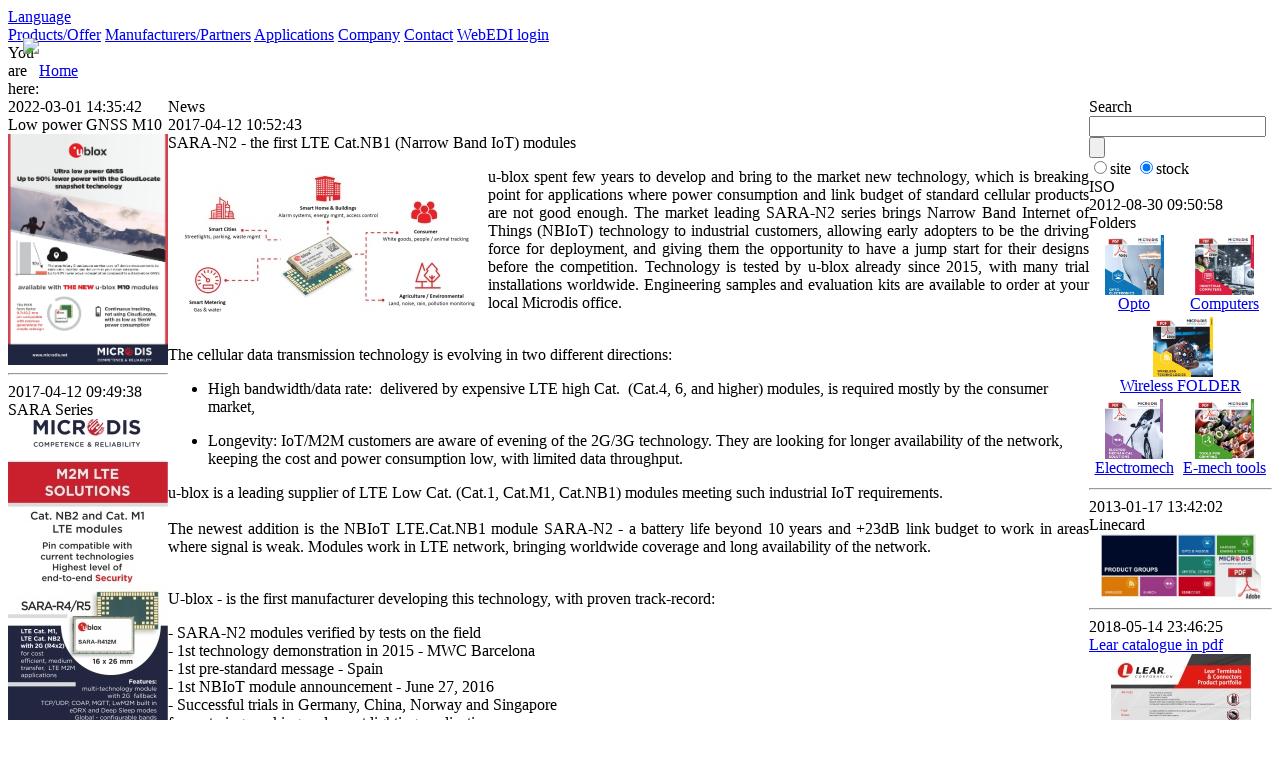

--- FILE ---
content_type: text/html
request_url: https://microdis.net/news/0/4676/sara-n2-the-first-lte-catnb1-narrow-band-iot-modules.html
body_size: 5728
content:
<!DOCTYPE html PUBLIC "-//W3C//DTD XHTML 1.0 Transitional//EN" "http://www.w3.org/TR/xhtml1/DTD/xhtml1-transitional.dtd">
<html xmlns="http://www.w3.org/1999/xhtml">
    <head>
        <base href="https://microdis.net/" />
        <title>SARA-N2 - the first LTE Cat.NB1 (Narrow Band IoT) modules - Microdis - Home</title>
        <meta http-equiv="Content-Type" content="text/html; charset=UTF-8" />
        <meta name="description" content="Microdis, as distributor of electronic components, offers GPS, GSM, ZigBee, Bluetooth modules and antennas, power LEDs, RFID cards, connectors, industrial and panel computers, LED drivers, LCD displays. In our offer can be also found accessories to M2M systems, LED diodes, RFID systems, Glonas, UMTS, CDMA, WiFi, Tetra, ISM antennas and integrated circuits and discrete semiconductors, heatsinks, reed switches, capacitors, resistors, crystals, oscillators TCXO, VCXO, OCXO, SAW filters, and wide portfolio of electronic components. We offer technical support. " />
        <meta name="keywords" content="u-blox,ublox,Simcom,GPS modules,GSM modules,GPS antennas,GSM antennas,modules,antennas,GPS,GSM,LED,power,RGB,Acriche,top,high flux,GPRS,UMTS,EDGE,HSDPA,JST,M2M,ZigBee,Bluetooth,RF,RFID cards,cards,fobs,RFID,mifare,unique,SIM300D,SIM300C,SIM900,fleet management,digital signage,transceivers,868MHz,433MHz,2.4GHz,network,Seoul Semiconductor,P4,P5,P7,P9,computers,industrial,panel,memories,EEPROM,boards,FSB,HSB,ETX,XTX,COM,EPIC, FSB,HSB,heatsinks,TVS,suppressors,zener,diodes,oscillators,crystals,SAW,TCXO,VCXO,OCXO,Lear,electronic, components,farnell,harness,connectors,rast,19 " />
        <meta name="verify-v1" content="Y5UnzDi8LJsSjimtGFQMYCWYJHxKUmfd3MyX9QSAwV8=" />
        <meta name="robots" content="index, follow" />
        <meta name="author" content="LSB DATA, www.lsb.com.pl" />
		<link href="templates/shared.css" rel="stylesheet" type="text/css" />
        <link href="templates/main/style.css" rel="stylesheet" type="text/css" />
        <link href="templates/main/lightbox.css" rel="stylesheet" type="text/css" />
        <link rel="apple-touch-icon" sizes="180x180" href="templates/main/favicon/apple-touch-icon.png?v=xQdGr5eoxA">
        <link rel="icon" type="image/png" sizes="32x32" href="templates/main/favicon/favicon-32x32.png?v=xQdGr5eoxA">
        <link rel="icon" type="image/png" sizes="16x16" href="templates/main/favicon/favicon-16x16.png?v=xQdGr5eoxA">
        <link rel="manifest" href="templates/main/favicon/site.webmanifest?v=xQdGr5eoxA">
        <link rel="mask-icon" href="templates/main/favicon/safari-pinned-tab.svg?v=xQdGr5eoxA" color="#ce0538">
        <link rel="shortcut icon" href="templates/main/favicon/favicon.ico?v=xQdGr5eoxA">
        <meta name="msapplication-TileColor" content="#0d1f3d">
        <meta name="msapplication-TileImage" content="templates/main/favicon/mstile-144x144.png?v=xQdGr5eoxA">
        <meta name="theme-color" content="#ffffff">
	
		<script src="modules/prototype/prototype.js" type="text/javascript"></script>
		<script src="modules/prototype/extension.js" type="text/javascript"></script>
	
		<script src="modules/scriptaculous/scriptaculous.js" type="text/javascript"></script>
	
		<script src="modules/lightbox/lightbox.js" type="text/javascript"></script>
		
            <script type="text/javascript" src="modules/jquery/jquery-1.6.4.min.js"></script>
            <script type="text/javascript" src="modules/jquery/jquery.cookie.js"></script>
            <script type="text/javascript" src="modules/jquery/cookies_info.js"></script>
	
    </head>
    <body>
        
        <div id="header" style="position: relative">
            <!--<div id="header_iso"></div>-->
            <a style="height:58px;left:15px;position:absolute; top:30px; width:225px;" href="index.phtml"><img src="templates/main/images/mic_steliau_comp_logo.svg" /></a>
            <!--<a style="height:110px;left:890px;position:absolute;top:10px;width:90px;" href="files/Microdis_ISO.pdf" target="_blank"></a>-->
            <!---->
        </div>
        <div id="menu">
	<div id="languages">
	<a href="#" id="menu_languages">Language</a>
		<div id="languages_list" style="display: none;">
<a href="?lang=en" id="menu_language_en">English</a><a href="?lang=bg" id="menu_language_bg">Български</a><a href="?lang=cs" id="menu_language_cs">Česky</a><a href="?lang=de" id="menu_language_de">Deutsch</a><a href="?lang=fr" id="menu_language_fr">Français</a><a href="?lang=lt" id="menu_language_lt">Lietuvių</a><a href="?lang=lv" id="menu_language_lv">Latviešu</a><a href="?lang=hu" id="menu_language_hu">Magyar</a><a href="?lang=pl" id="menu_language_pl">Polski</a><a href="?lang=ro" id="menu_language_ro">Română</a><a href="?lang=ru" id="menu_language_ru">Русский</a><a href="?lang=sk" id="menu_language_sk">Slovenčina</a><a href="?lang=sl" id="menu_language_sl">Slovenščina</a><a href="?lang=sr" id="menu_language_sr">Srpski</a><a href="?lang=tr" id="menu_language_tr">Türkçe</a><a href="?lang=uk" id="menu_language_uk">Українська</a>
		 <!--[if lte IE 6.5]><iframe></iframe><![endif]-->
		</div>
	</div>

	<script>
		document.getElementById("languages").onmouseover = function(){
			document.getElementById("languages_list").style.display = "block";
		}
		document.getElementById("languages").onmouseout = function(){
			document.getElementById("languages_list").style.display = "none";
		}
	</script>

	<a href="products-offer.html" id="menu_products_en">Products/Offer</a>
	<a href="manufacturers-partners.html" id="menu_partners_en">Manufacturers/Partners</a>
	<a href="applications.html" id="menu_applications_en">Applications</a>
	<a href="company.html" id="menu_company_en">Company</a>
	<a href="contact.html" id="menu_contact_en">Contact</a>
	<a href="webedi/index.phtml" id="menu_webedi_en">WebEDI login</a>
</div>
        <div id="breadcrumbs">
            <table cellpadding="0" cellspacing="0" border="0" width="100%">
                <tr>
                    <td id="td_content_left">
                        <div id="breadcrumbs_left">You are here:</div>
                    </td>
                    <td id="breadcrumbs_center" width="100%">
						<a href="index.phtml" class="last">Home</a>
                    </td>
                </tr>
            </table>
        </div>
        <div id="content">
            <table cellpadding="0" cellspacing="0" border="0" width="100%">
                <tr>
                    <td id="td_left" valign="top">
                        <div id="left">
							
		<div class="news_news_on_list news_odd">
			<div class="news_news_on_list_date">
				2022-03-01 14:35:42
			</div>
				<div class="news_news_on_list_title">Low power GNSS M10</div>
				<div class="news_news_on_list_text"><a rel="lightbox" href="https://www.u-blox.com/en/u-blox-m10-ultra-low-power-platform" target="_blank">
<div style="text-align: center">
<img src="photos/tinytb_54778e97ec1427fbd91f70395f1e12b6.jpg" border="0" alt="" width="160" height="231" />
</div>
</a>
</div>
			
		</div>
		<hr class="news_hr">
		
		<div class="news_news_on_list news_even">
			<div class="news_news_on_list_date">
				2017-04-12 09:49:38
			</div>
				<div class="news_news_on_list_title">SARA Series</div>
				<div class="news_news_on_list_text"><a rel="lightbox" href="photos/tiny_1f5776ea929c8fa660dc0c76e389db08.jpg" target="_blank">
</a>
<div style="text-align: center">
<a rel="lightbox" href="photos/tiny_1f5776ea929c8fa660dc0c76e389db08.jpg" target="_blank">
</a><a rel="lightbox" href="photos/tiny_d86d8c74b863cf2c5bc8230332881d59.jpg" target="_blank"><img src="photos/tinytb_ba5e0d176523e88b1bafc089aa0ebd12.jpg" border="0" alt="" width="160" height="605" /></a>
</div>
</div>
			
		</div>
		<hr class="news_hr">
		
                        </div>
                    </td>
                    <td id="td_center" width="100%" valign="top">
                        <div id="top">
							<div class="box">
                    <div class="box_title">News	</div>
                    <div class="box_content">
		<div class="news_news_detail">
			<div class="news_news_detail_date">
			2017-04-12 10:52:43
			</div>
			<div class="news_news_detail_title">
			SARA-N2 - the first LTE Cat.NB1 (Narrow Band IoT) modules
			</div>
			<div class="news_news_detail_text">
			<p align="justify">
<a rel="lightbox" href="photos/tiny_4878fd94dab884790e38f8bf76519442.jpg" target="_blank"><img src="photos/tinytb_8dd65572309f73bf40bb5b57f4cd9d25.jpg" border="0" alt="" hspace="10" width="300" height="153" align="left" /></a>u-blox spent few years to develop and bring to the market new 
technology, which is breaking point for applications where power 
consumption and link budget of standard cellular products are not good 
enough. The market leading SARA-N2 series brings Narrow Band Internet of
Things (NBIoT) technology to industrial customers, allowing early 
adopters to be the driving force for deployment, and giving them the 
opportunity to have a jump start for their designs before the 
competition. Technology is tested by u-blox already since 2015, with 
many trial installations worldwide. Engineering samples and evaluation 
kits are available to order at your local Microdis office.
</p>
<p align="justify">
<br />
The cellular data transmission technology is evolving in two different directions:
</p>
<ul>
	<li>High bandwidth/data rate:&nbsp; delivered by expensive LTE high Cat.&nbsp; (Cat.4, 6, and higher) modules, is required mostly by the consumer market,</li>
</ul>
<ul>
	<li>Longevity: IoT/M2M customers are aware of evening of the 2G/3G technology. They are looking for longer availability of the network, keeping the cost and power consumption low, with limited data throughput.</li>
</ul>
<p align="justify">
u-blox is a leading supplier of LTE Low Cat. (Cat.1, Cat.M1, Cat.NB1) modules meeting such industrial IoT requirements.<br />
<br />
The newest addition is the NBIoT LTE.Cat.NB1 module SARA-N2 - a battery life beyond 10 years and +23dB link budget to work in areas where signal is weak. Modules work in LTE network, bringing worldwide coverage and long availability of the network. 
</p>
<p align="justify">
<br />
U-blox - is the first manufacturer developing this technology, with proven track-record:
</p>
<p align="justify">
- SARA-N2 modules verified by tests on the field<br />
- 1st technology demonstration in 2015 - MWC Barcelona<br />
- 1st pre-standard message - Spain<br />
- 1st NBIoT module announcement - June 27, 2016<br />
- Successful trials in Germany, China, Norway and Singapore<br />
for metering, parking and smart lighting application
</p>
<p align="justify">
&nbsp;
</p>
<p align="justify">
Main features:
</p>
<p align="justify">
<a rel="lightbox" href="photos/tiny_31890e77a1f730795f3244f2c6d01bd4.jpg" target="_blank"><img src="photos/tinytb_9692ee7fdf4f48f8bb223233a0622158.jpg" border="0" alt="" width="500" height="164" /></a>
</p>
<p align="justify">
&nbsp;
</p>
<p align="justify">
&nbsp;
</p>
<p align="justify">
Due to u-blox nested concept, various modules can be alternatively mounted on the same board space.
</p>
<p align="justify">
AT commands compatibility and one board for:
</p>
<p align="justify">
- 2G - SARA-G3
</p>
<p align="justify">
- 3G - SARA-U2, including the smallest module with worldwide 3G/2G coverage
</p>
<p align="justify">
- 4G - LTE Cat.1 - LARA-R2 pin compatible with SARA form factor
</p>
<p align="justify">
- 4G - LTE Cat.M1 - SARA-R4
</p>
<p align="justify">
- 4G NBIoT - LTE Cat.NB1 - SARA-N2 
</p>
<p align="justify">
&nbsp;
</p>
<p align="justify">
More information and resources are available on the manufacturers webpage: <a href="https://www.u-blox.com/en/product/sara-n2-series" target="_blank">SARA-N</a>
</p>
<p align="justify">
&nbsp;
</p>
<p align="justify">
We will be happy to support you and provide complete information by our <a href="http://microdis.net/contact.phtml" target="_blank">sales network</a>.
</p>
<p align="justify">
&nbsp;
</p>

			</div>
		</div>
		<div class="news_news_detail_more">
		<a href="/index.phtml">back</a>
		</div>	</div>
             </div>
                        </div>
                        <div id="bottom">
							
                        </div>
                    </td>
                    <td id="td_right" valign="top">
                        <div id="right">
							
	<div class="search_box">
		<div class="search_box_header">Search</div>
		<div class="search_box_body">
		<form action="search.phtml">
			<input class="search_input" name=search size="20" maxlength=50 value="">
			<input type="submit" class="search_submit" value="">
			<br>
			<input id="where_site" name="where" type="radio" value="site" ><label for="where_site">site</label>
			<input id="where_stock" name="where" type="radio" value="stock" checked><label for="where_stock">stock</label>
		</form>
		</div>
		<div class="search_box_footer"></div>
	</div>

                                                        
    <div class="news_news_on_list">
        <div class="news_news_on_list_title">ISO</div>
        <div class="news_news_on_list_text" style="text-align: center;">
            <a href="files/ISOcertificate.pdf" target="_blank">
                <img id="me_iso" src="templates/main/images/9001web.jpg" border: none;" alt="" />
            </a>
        </div>
    </div>
							 
		<div class="news_news_on_list news_odd">
			<div class="news_news_on_list_date">
				2012-08-30 09:50:58
			</div>
				<div class="news_news_on_list_title">Folders</div>
				<div class="news_news_on_list_text"><table border="0" width="183" height="176" style="width: 183px; height: 176px">
	<tbody>
		<tr style="height: 25px">
			<td valign="bottom">
			<div style="text-align: center">
			<a href="files/OPTO2019.pdf" target="_blank"><img src="photos/tinytb_b53c0be704e2459c7151dbbb91be22eb.jpg" border="0" alt="" width="59" height="60" align="absmiddle" /></a>
			</div>
			<a href="files/OPTO2019.pdf" target="_blank">
			</a>
			<div style="text-align: center">
			<a href="files/OPTO2019.pdf" target="_blank">
			Opto</a>
			</div>
			</td>
			<td valign="middle">
			<div style="text-align: center">
			<div align="center">
			<div>
			<div>
			<a href="files/Microdis_IPC_EN.pdf" target="_blank"><img src="photos/tinytb_8b056b42f4fe2914930f4ba98c4170a0.jpg" border="0" alt="" width="59" height="60" align="absmiddle" /></a>
			</div>
			<div>
			<a href="files/Microdis_IPC_EN.pdf" target="_blank">Computers</a>
			</div>
			</div>
			</div>
			</div>
			</td>
		</tr>
		<tr style="height: 25px">
			<td colspan="2" valign="top">
			<div style="text-align: center">
			&nbsp;<a href="files/Microdis_WirelessEN.pdf" target="_blank"><img src="photos/tinytb_165f66d325d2cf90aaa7e2891be592a2.jpg" border="0" alt="" width="60" height="60" align="absmiddle" /></a>
			</div>
			<div style="text-align: center">
			<a href="files/Microdis_WirelessEN.pdf" target="_blank">Wireless FOLDER</a>
			</div>
			</td>
		</tr>
		<tr>
			<td>
			<div style="text-align: center">
			<a href="files/Microdis_EMECH_EN.pdf" target="_blank"><img src="photos/tinytb_615144fc2e977066d732a5ae91ac849a.jpg" border="0" alt="" width="58" height="60" /></a>
			</div>
			<a href="files/Microdis_EMECH_EN.pdf" target="_blank">
			</a>
			<div style="text-align: center">
			<a href="files/Microdis_EMECH_EN.pdf" target="_blank">
			Electromech </a>
			</div>
			</td>
			<td>
			<div style="text-align: center">
			<a href="files/tools_v1.21.pdf" target="_blank"><img src="photos/tinytb_9900d18aaacb583c8beeae7ea30f4e7a.jpg" border="0" alt="" width="59" height="60" align="absmiddle" /></a>
			</div>
			<a href="files/tools_v1.21.pdf" target="_blank">
			</a>
			<div style="text-align: center">
			<a href="files/tools_v1.21.pdf" target="_blank">
			E-mech tools </a>
			</div>
			</td>
		</tr>
	</tbody>
</table>
<a rel="lightbox" href="photos/tiny_bf7a1ae4e1ec073524feabb59f14ecae.jpg" target="_blank"></a>
</div>
			
		</div>
		<hr class="news_hr">
		
		<div class="news_news_on_list news_even">
			<div class="news_news_on_list_date">
				2013-01-17 13:42:02
			</div>
				<div class="news_news_on_list_title">Linecard</div>
				<div class="news_news_on_list_text"><a href="files/linecardEN59.pdf" target="_blank">
</a>
<div style="text-align: center">
<a href="files/linecardEN59.pdf" target="_blank">
</a><a rel="lightbox" href="files/Microdis%20Linecard_v1.24_EN.pdf" target="_blank"><img src="photos/tinytb_bc77522e2ad8f3b3d25231c34fd84013.jpg" border="0" alt="" width="160" height="66" align="middle" /></a>
</div>
<a href="files/linecard.pdf" target="_blank">
</a>
</div>
			
		</div>
		<hr class="news_hr">
		
		<div class="news_news_on_list news_odd">
			<div class="news_news_on_list_date">
				2018-05-14 23:46:25
			</div>
				
					<div class="news_news_on_list_title link">
							<a href="/news/0/4931/lear-catalogue.html">
								Lear catalogue in pdf
							</a>
					</div>
					<div class="news_news_on_list_text">
							<a class="news_container_link" href="/news/0/4931/lear-catalogue.html">
								
<div style="text-align: center">
<img src="photos/tinytb_4b370791dca37c593e2abad7d1c42ab0.jpg" border="0" alt="" width="140" height="111" />
</div>

	
								<span class="news_news_on_list_more link">
									more
								</span>
							</a>
							
					</div>
				
			
		</div>
		<hr class="news_hr">
		
		<div class="news_news_on_list news_even">
			<div class="news_news_on_list_date">
				2020-04-22 23:58:32
			</div>
				<div class="news_news_on_list_title">Leoni Studer catalogue</div>
				<div class="news_news_on_list_text"><p>
Cables including BETAtherm and BETAflam series.&nbsp; 
</p>
<p align="center">
<a href="files/LEONI%20Studer_lvduf258eg.pdf" target="_blank" class="files_file files_file_pdf">LEONI Studer.pdf</a>
</p>
</div>
			
		</div>
		<hr class="news_hr">
		
		<div class="news_news_on_list news_odd">
			<div class="news_news_on_list_date">
				2015-10-28 09:09:09
			</div>
				
					<div class="news_news_on_list_title link">
							<a href="/news/0/3763/general-rules-and-conditions.html">
								General Rules and Conditions
							</a>
					</div>
					<div class="news_news_on_list_text">
							<a class="news_container_link" href="/news/0/3763/general-rules-and-conditions.html">
								<p>
&nbsp;General Rules and Conditions
</p>
	
								<span class="news_news_on_list_more link">
									more
								</span>
							</a>
							
					</div>
				
			
		</div>
		<hr class="news_hr">
		
		<div class="news_news_on_list news_even">
			<div class="news_news_on_list_date">
				2016-02-11 14:26:06
			</div>
				
					<div class="news_news_on_list_title link">
							<a href="/news/0/4286/privacy-statement.html">
								Privacy statement
							</a>
					</div>
					<div class="news_news_on_list_text">
							<a class="news_container_link" href="/news/0/4286/privacy-statement.html">
								Privacy statement
	
								<span class="news_news_on_list_more link">
									more
								</span>
							</a>
							
					</div>
				
			
		</div>
		<hr class="news_hr">
		
                        </div>
                    </td>
                </tr>
            </table>
        </div>
        <div id="footer">&copy; Microdis 2007-2008</div>

        <script type="text/javascript">
            var gaJsHost = (("https:" == document.location.protocol) ? "https://ssl." : "http://www.");
            document.write(unescape("%3Cscript src='" + gaJsHost + "google-analytics.com/ga.js' type='text/javascript'%3E%3C/script%3E"));
        </script>
        <script type="text/javascript">
            var pageTracker = _gat._getTracker("UA-5169318-2");
            pageTracker._trackPageview();
        </script>

    </body>
</html>